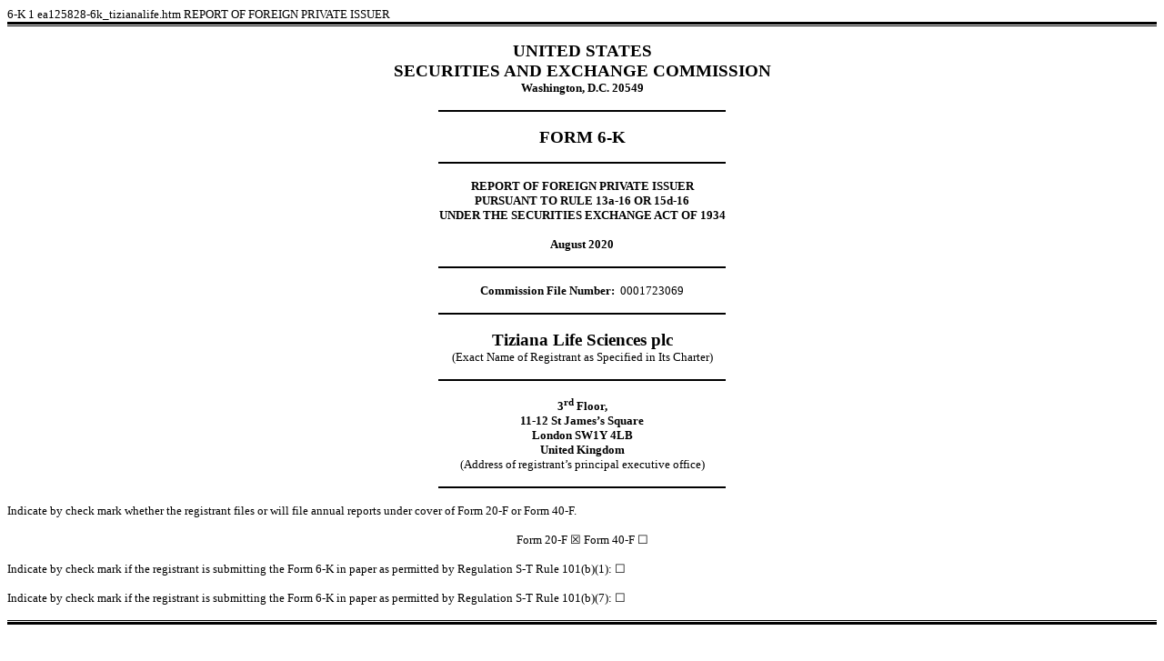

--- FILE ---
content_type: text/html
request_url: https://www.sec.gov/Archives/edgar/data/1723069/000121390020022977/ea125828-6k_tizianalife.htm
body_size: 2204
content:
<DOCUMENT>
<TYPE>6-K
<SEQUENCE>1
<FILENAME>ea125828-6k_tizianalife.htm
<DESCRIPTION>REPORT OF FOREIGN PRIVATE ISSUER
<TEXT>
<HTML>
<HEAD>
     <TITLE></TITLE>
</HEAD>
<BODY STYLE="font: 10pt Times New Roman, Times, Serif">

<P STYLE="font: 10pt Times New Roman, Times, Serif; margin: 0pt 0; text-align: center"></P>

<!-- Field: Rule-Page --><DIV STYLE="margin-top: 0; margin-bottom: 0; width: 100%"><DIV STYLE="font-size: 1pt; border-top: Black 2pt solid; border-bottom: Black 1pt solid">&nbsp;</DIV></DIV><!-- Field: /Rule-Page -->

<P STYLE="font: 10pt Times New Roman, Times, Serif; margin: 0pt 0; text-align: center"><B>&nbsp;</B></P>

<P STYLE="font: 18pt Times New Roman, Times, Serif; margin: 0pt 0; text-align: center"><FONT STYLE="font-size: 14pt"><B>UNITED
STATES</B></FONT></P>

<P STYLE="font: 18pt Times New Roman, Times, Serif; margin: 0pt 0; text-align: center"><FONT STYLE="font-size: 14pt"><B>SECURITIES
AND EXCHANGE COMMISSION</B></FONT></P>

<P STYLE="font: 10pt Times New Roman, Times, Serif; margin: 0pt 0; text-align: center"><B>Washington, D.C. 20549</B></P>

<P STYLE="text-align: center; font: 10pt Times New Roman, Times, Serif; margin-top: 0pt; margin-bottom: 0pt">&nbsp;</P>

<P STYLE="font: 10pt Times New Roman, Times, Serif; text-align: center; margin-top: 0pt; margin-bottom: 0pt"></P>

<!-- Field: Rule-Page --><DIV STYLE="margin: 0 auto; width: 25%"><DIV STYLE="font-size: 1pt; border-top: Black 1.5pt solid">&nbsp;</DIV></DIV><!-- Field: /Rule-Page -->

<P STYLE="font: 10pt Times New Roman, Times, Serif; text-align: center; margin-top: 0pt; margin-bottom: 0pt">&nbsp;</P>

<P STYLE="font: 18pt Times New Roman, Times, Serif; margin: 0pt 0; text-align: center"><FONT STYLE="font-size: 14pt"><B>FORM&nbsp;6-K</B></FONT></P>

<P STYLE="text-align: center; font: 10pt Times New Roman, Times, Serif; margin-top: 0pt; margin-bottom: 0pt">&nbsp;</P>

<P STYLE="font: 10pt Times New Roman, Times, Serif; text-align: center; margin-top: 0pt; margin-bottom: 0pt"></P>

<!-- Field: Rule-Page --><DIV STYLE="margin: 0 auto; width: 25%"><DIV STYLE="font-size: 1pt; border-top: Black 1.5pt solid">&nbsp;</DIV></DIV><!-- Field: /Rule-Page -->

<P STYLE="font: 10pt Times New Roman, Times, Serif; text-align: center; margin-top: 0pt; margin-bottom: 0pt">&nbsp;</P>

<P STYLE="font: 10pt Times New Roman, Times, Serif; margin: 0pt 0; text-align: center"><B>REPORT OF FOREIGN PRIVATE ISSUER</B></P>

<P STYLE="font: 10pt Times New Roman, Times, Serif; margin: 0pt 0; text-align: center"><B>PURSUANT TO RULE 13a-16 OR 15d-16</B></P>

<P STYLE="font: 10pt Times New Roman, Times, Serif; margin: 0pt 0; text-align: center"><B>UNDER THE SECURITIES EXCHANGE ACT OF
1934</B></P>

<P STYLE="font: 10pt Times New Roman, Times, Serif; margin: 0pt 0">&nbsp;</P>

<P STYLE="font: 10pt Times New Roman, Times, Serif; margin: 0pt 0; text-align: center"><B>August 2020</B></P>

<P STYLE="text-align: center; font: 10pt Times New Roman, Times, Serif; margin-top: 0pt; margin-bottom: 0pt">&nbsp;</P>

<P STYLE="font: 10pt Times New Roman, Times, Serif; text-align: center; margin-top: 0pt; margin-bottom: 0pt"></P>

<!-- Field: Rule-Page --><DIV STYLE="margin: 0 auto; width: 25%"><DIV STYLE="font-size: 1pt; border-top: Black 1.5pt solid">&nbsp;</DIV></DIV><!-- Field: /Rule-Page -->

<P STYLE="font: 10pt Times New Roman, Times, Serif; text-align: center; margin-top: 0pt; margin-bottom: 0pt">&nbsp;</P>

<P STYLE="font: 10pt Times New Roman, Times, Serif; margin: 0pt 0; text-align: center"><B>Commission File Number:</B>&nbsp; 0001723069</P>

<P STYLE="text-align: center; font: 10pt Times New Roman, Times, Serif; margin-top: 0pt; margin-bottom: 0pt">&nbsp;</P>

<P STYLE="font: 10pt Times New Roman, Times, Serif; text-align: center; margin-top: 0pt; margin-bottom: 0pt"></P>

<!-- Field: Rule-Page --><DIV STYLE="margin: 0 auto; width: 25%"><DIV STYLE="font-size: 1pt; border-top: Black 1.5pt solid">&nbsp;</DIV></DIV><!-- Field: /Rule-Page -->

<P STYLE="font: 10pt Times New Roman, Times, Serif; text-align: center; margin-top: 0pt; margin-bottom: 0pt">&nbsp;</P>

<P STYLE="font: 18pt Times New Roman, Times, Serif; margin: 0pt 0; text-align: center"><FONT STYLE="font-size: 14pt"><B>Tiziana
Life Sciences plc</B></FONT></P>

<P STYLE="font: 10pt Times New Roman, Times, Serif; margin: 0pt 0; text-align: center">(Exact Name of Registrant as Specified in
Its Charter)</P>

<P STYLE="text-align: center; font: 10pt Times New Roman, Times, Serif; margin-top: 0pt; margin-bottom: 0pt">&nbsp;</P>

<P STYLE="font: 10pt Times New Roman, Times, Serif; text-align: center; margin-top: 0pt; margin-bottom: 0pt"></P>

<!-- Field: Rule-Page --><DIV STYLE="margin: 0 auto; width: 25%"><DIV STYLE="font-size: 1pt; border-top: Black 1.5pt solid">&nbsp;</DIV></DIV><!-- Field: /Rule-Page -->

<P STYLE="font: 10pt Times New Roman, Times, Serif; text-align: center; margin-top: 0pt; margin-bottom: 0pt">&nbsp;</P>

<P STYLE="font: 10pt Times New Roman, Times, Serif; margin: 0pt 0; text-align: center"><B>3<SUP>rd&nbsp;</SUP>Floor,</B></P>

<P STYLE="font: 10pt Times New Roman, Times, Serif; margin: 0pt 0; text-align: center"><B>11-12 St James&rsquo;s Square</B></P>

<P STYLE="font: 10pt Times New Roman, Times, Serif; margin: 0pt 0; text-align: center"><B>London SW1Y 4LB</B></P>

<P STYLE="font: 10pt Times New Roman, Times, Serif; margin: 0pt 0; text-align: center"><B>United Kingdom</B></P>

<P STYLE="font: 10pt Times New Roman, Times, Serif; margin: 0pt 0; text-align: center">(Address of registrant&rsquo;s principal
executive office)</P>

<P STYLE="font: 10pt Times New Roman, Times, Serif; margin: 0pt 0; text-align: center">&nbsp;&nbsp;</P>

<P STYLE="font: 10pt Times New Roman, Times, Serif; text-align: center; margin-top: 0pt; margin-bottom: 0pt"></P>

<!-- Field: Rule-Page --><DIV STYLE="margin: 0 auto; width: 25%"><DIV STYLE="font-size: 1pt; border-top: Black 1.5pt solid">&nbsp;</DIV></DIV><!-- Field: /Rule-Page -->

<P STYLE="font: 10pt Times New Roman, Times, Serif; text-align: center; margin-top: 0pt; margin-bottom: 0pt">&nbsp;&nbsp;</P>

<P STYLE="text-align: left; font: 10pt Times New Roman, Times, Serif; margin: 0pt 0">Indicate by check mark whether the registrant files or will
file annual reports under cover of Form&nbsp;20-F or Form&nbsp;40-F.</P>

<P STYLE="font: 10pt Times New Roman, Times, Serif; margin: 0pt 0">&nbsp;</P>

<P STYLE="font: 10pt Times New Roman, Times, Serif; margin: 0pt 0; text-align: center"><FONT STYLE="font-family: Times New Roman, Times, Serif">Form&nbsp;20-F&nbsp;&#9746;&nbsp;Form&nbsp;40-F&nbsp;&#9744;</FONT></P>

<P STYLE="font: 10pt Times New Roman, Times, Serif; margin: 0pt 0">&nbsp;</P>

<P STYLE="text-align: left; font: 10pt Times New Roman, Times, Serif; margin: 0pt 0"><FONT STYLE="font-family: Times New Roman, Times, Serif">Indicate
by check mark if the registrant is submitting the Form&nbsp;6-K in paper as permitted by Regulation S-T Rule&nbsp;101(b)(1):&nbsp;&#9744;</FONT></P>

<P STYLE="font: 10pt Times New Roman, Times, Serif; margin: 0pt 0">&nbsp;</P>

<P STYLE="text-align: left; font: 10pt Times New Roman, Times, Serif; margin: 0pt 0"><FONT STYLE="font-family: Times New Roman, Times, Serif">Indicate
by check mark if the registrant is submitting the Form&nbsp;6-K in paper as permitted by Regulation S-T Rule&nbsp;101(b)(7):&nbsp;&#9744;</FONT></P>

<P STYLE="font: 10pt Times New Roman, Times, Serif; margin: 0pt 0">&nbsp;</P>

<P STYLE="font: 10pt Times New Roman, Times, Serif; margin: 0pt 0"></P>

<!-- Field: Rule-Page --><DIV STYLE="margin-top: 0; margin-bottom: 0; width: 100%"><DIV STYLE="font-size: 1pt; border-top: Black 1pt solid; border-bottom: Black 2pt solid">&nbsp;</DIV></DIV><!-- Field: /Rule-Page -->

<P STYLE="font: 10pt Times New Roman, Times, Serif; margin: 0pt 0">&nbsp;</P>

<P STYLE="font: 10pt Times New Roman, Times, Serif; margin: 0pt 0"></P>

<!-- Field: Page; Sequence: 1 -->
    <DIV STYLE="margin-top: 12pt; margin-bottom: 6pt; border-bottom: Black 1.5pt solid">&nbsp;</DIV>
    <DIV STYLE="page-break-before: always; margin-top: 6pt; margin-bottom: 12pt"><TABLE CELLPADDING="0" CELLSPACING="0" STYLE="width: 100%"><TR><TD STYLE="text-align: center; width: 100%">&nbsp;</TD></TR></TABLE></DIV>
    <!-- Field: /Page -->

<P STYLE="font: 10pt Times New Roman, Times, Serif; margin: 0pt 0">&nbsp;</P>

<P STYLE="font: 10pt Times New Roman, Times, Serif; margin: 0pt 0; text-align: center"><B>INFORMATION CONTAINED IN THIS REPORT
ON FORM&nbsp;6-K</B></P>

<P STYLE="font: 10pt Times New Roman, Times, Serif; margin: 0pt 0">&nbsp;</P>

<P STYLE="font: 10pt Times New Roman, Times, Serif; margin: 0pt 0">On August 20, 2020, Tiziana Life Sciences plc (the &ldquo;<U>Company</U>&rdquo;)
issued a regulatory news service announcement in the United Kingdom announcing it is pleased to retain Dr. Napoleone Ferrara to
serve on its Scientific Advisory Board for an additional three-year term (the &ldquo;<U>RNS Announcement</U>&rdquo;).</P>

<P STYLE="font: 10pt Times New Roman, Times, Serif; margin: 0pt 0">&nbsp;</P>

<P STYLE="font: 10pt Times New Roman, Times, Serif; margin: 0pt 0; text-align: left">The RNS Announcement is furnished herewith
as Exhibit 99.1 to this Report on Form&nbsp;6-K. The information in the attached Exhibit 99.1 is being furnished and shall not
be deemed &ldquo;filed&rdquo; for the purposes of Section&nbsp;18 of the Securities Exchange Act of 1934, or otherwise subject
to the liabilities of that Section, nor shall it be deemed incorporated by reference in any filing made by the Company under the
Securities Act of 1933, as amended, or the Securities Exchange Act of 1934, except as otherwise set forth herein or as shall be
expressly set forth by specific reference in such a filing.</P>

<P STYLE="font: 10pt Times New Roman, Times, Serif; margin: 0pt 0">&nbsp;</P>

<P STYLE="font: 10pt Times New Roman, Times, Serif; margin: 0pt 0"></P>

<!-- Field: Page; Sequence: 2; Options: NewSection; Value: 1 -->
    <DIV STYLE="margin-top: 12pt; margin-bottom: 6pt; border-bottom: Black 1.5pt solid"><TABLE CELLPADDING="0" CELLSPACING="0" STYLE="border-collapse: collapse; width: 100%; font-size: 10pt"><TR STYLE="vertical-align: top; text-align: left"><TD STYLE="width: 33%">&nbsp;</TD><TD STYLE="width: 34%; text-align: center"><!-- Field: Sequence; Type: Arabic; Name: PageNo -->1<!-- Field: /Sequence --></TD><TD STYLE="width: 33%; text-align: right">&nbsp;</TD></TR></TABLE></DIV>
    <DIV STYLE="page-break-before: always; margin-top: 6pt; margin-bottom: 12pt"><TABLE CELLPADDING="0" CELLSPACING="0" STYLE="width: 100%"><TR><TD STYLE="text-align: center; width: 100%">&nbsp;</TD></TR></TABLE></DIV>
    <!-- Field: /Page -->

<P STYLE="font: 10pt Times New Roman, Times, Serif; margin: 0pt 0">&nbsp;</P>

<P STYLE="font: 10pt Times New Roman, Times, Serif; margin: 0pt 0; text-align: center"><B>SIGNATURES</B></P>

<P STYLE="font: 10pt Times New Roman, Times, Serif; margin: 0pt 0">&nbsp;</P>

<P STYLE="font: 10pt Times New Roman, Times, Serif; text-align: left; margin: 0pt 0">Pursuant to the requirements of the Securities
Exchange Act of 1934, the registrant has duly caused this report to be signed on its behalf by the undersigned, thereunto duly
authorized.&nbsp;</P>

<P STYLE="font: 10pt Times New Roman, Times, Serif; margin: 0pt 0">&nbsp;</P>

<TABLE CELLSPACING="0" CELLPADDING="0" STYLE="font: 10pt Times New Roman, Times, Serif; width: 100%; border-collapse: collapse">
<TR STYLE="vertical-align: top">
    <TD>&nbsp;</TD>
    <TD COLSPAN="3"><FONT STYLE="font-family: Times New Roman, Times, Serif"><B>TIZIANA LIFE SCIENCES PLC</B></FONT></TD></TR>
<TR STYLE="vertical-align: top">
    <TD STYLE="width: 60%">&nbsp;</TD>
    <TD STYLE="width: 3%">&nbsp;</TD>
    <TD STYLE="width: 5%">&nbsp;</TD>
    <TD STYLE="width: 32%">&nbsp;</TD></TR>
<TR STYLE="vertical-align: top">
    <TD STYLE="padding-bottom: 1.5pt"><FONT STYLE="font-family: Times New Roman, Times, Serif">Date: August 20, 2020</FONT></TD>
    <TD STYLE="padding-bottom: 1.5pt"><FONT STYLE="font-family: Times New Roman, Times, Serif">By:</FONT></TD>
    <TD COLSPAN="2" STYLE="border-bottom: Black 1.5pt solid"><FONT STYLE="font-family: Times New Roman, Times, Serif">/s/ Kunwar Shailubhai</FONT></TD></TR>
<TR STYLE="vertical-align: top">
    <TD>&nbsp;</TD>
    <TD>&nbsp;</TD>
    <TD><FONT STYLE="font-family: Times New Roman, Times, Serif">Name:</FONT></TD>
    <TD><FONT STYLE="font-family: Times New Roman, Times, Serif">&nbsp;Kunwar Shailubhai</FONT></TD></TR>
<TR STYLE="vertical-align: top">
    <TD>&nbsp;</TD>
    <TD>&nbsp;</TD>
    <TD><FONT STYLE="font-family: Times New Roman, Times, Serif">Title:</FONT></TD>
    <TD><FONT STYLE="font-family: Times New Roman, Times, Serif">Chief Executive Officer</FONT></TD></TR>
</TABLE>
<P STYLE="font: 10pt Times New Roman, Times, Serif; margin: 0pt 0; text-align: center">&nbsp;</P>

<P STYLE="font: 10pt Times New Roman, Times, Serif; margin: 0pt 0; text-align: center"></P>

<!-- Field: Page; Sequence: 3; Value: 1 -->
    <DIV STYLE="margin-top: 12pt; margin-bottom: 6pt; border-bottom: Black 1.5pt solid"><TABLE CELLPADDING="0" CELLSPACING="0" STYLE="border-collapse: collapse; width: 100%; font-size: 10pt"><TR STYLE="vertical-align: top; text-align: left"><TD STYLE="width: 33%">&nbsp;</TD><TD STYLE="width: 34%; text-align: center"><!-- Field: Sequence; Type: Arabic; Name: PageNo -->2<!-- Field: /Sequence --></TD><TD STYLE="width: 33%; text-align: right">&nbsp;</TD></TR></TABLE></DIV>
    <DIV STYLE="page-break-before: always; margin-top: 6pt; margin-bottom: 12pt"><TABLE CELLPADDING="0" CELLSPACING="0" STYLE="width: 100%"><TR><TD STYLE="text-align: center; width: 100%">&nbsp;</TD></TR></TABLE></DIV>
    <!-- Field: /Page -->

<P STYLE="font: 10pt Times New Roman, Times, Serif; margin: 0pt 0; text-align: center"><FONT STYLE="font-family: Times New Roman, Times, Serif; font-size: 10pt"><BR STYLE="clear: both"></FONT></P>

<P STYLE="font: 10pt Times New Roman, Times, Serif; margin: 0pt 0; text-align: center">&nbsp;</P>

<P STYLE="font: 10pt Times New Roman, Times, Serif; margin: 0pt 0; text-align: center"><B>EXHIBIT&nbsp;INDEX</B></P>

<P STYLE="font: 10pt Times New Roman, Times, Serif; margin: 0pt 0">&nbsp;</P>

<TABLE CELLSPACING="0" CELLPADDING="0" STYLE="font: 10pt Times New Roman, Times, Serif; width: 100%; border-collapse: collapse">
<TR STYLE="vertical-align: bottom">
    <TD STYLE="white-space: nowrap; border-bottom: Black 1.5pt solid; width: 6%"><FONT STYLE="font-family: Times New Roman, Times, Serif; font-size: 10pt"><B>Exhibit&nbsp;No.</B></FONT></TD>
    <TD STYLE="white-space: nowrap; padding-bottom: 1.5pt; width: 2%; text-align: center">&nbsp;</TD>
    <TD STYLE="white-space: nowrap; border-bottom: Black 1.5pt solid; width: 92%; text-align: center"><FONT STYLE="font-family: Times New Roman, Times, Serif; font-size: 10pt"><B>Description</B></FONT></TD></TR>
<TR>
    <TD STYLE="vertical-align: top">&nbsp;</TD>
    <TD STYLE="vertical-align: bottom">&nbsp;</TD>
    <TD STYLE="vertical-align: top">&nbsp;</TD></TR>
<TR STYLE="background-color: rgb(204,238,255)">
    <TD STYLE="vertical-align: top"><FONT STYLE="font-family: Times New Roman, Times, Serif">99.1</FONT></TD>
    <TD STYLE="vertical-align: bottom">&nbsp;</TD>
    <TD STYLE="vertical-align: top"><FONT STYLE="font-family: Times New Roman, Times, Serif"><A HREF="ea125828ex99-1_tiziana.htm">Regulatory News Service Announcement, dated August 20 2020</A></FONT></TD></TR>
</TABLE>
<P STYLE="font: 10pt Times New Roman, Times, Serif; margin: 0pt 0">&nbsp;</P>

<P STYLE="font: 10pt Times New Roman, Times, Serif; margin: 0pt 0">&nbsp;</P>

<P STYLE="text-align: center; font: 10pt Times New Roman, Times, Serif; margin-top: 0pt; margin-bottom: 0pt">3</P>

<P STYLE="font: 10pt Times New Roman, Times, Serif; margin: 0pt 0"></P>

<!-- Field: Rule-Page --><DIV STYLE="margin-top: 0; margin-bottom: 0; width: 100%"><DIV STYLE="font-size: 1pt; border-top: Black 1.5pt solid">&nbsp;</DIV></DIV><!-- Field: /Rule-Page -->

<P STYLE="font: 10pt Times New Roman, Times, Serif; margin: 0pt 0">&nbsp;</P>

</BODY>
</HTML>
</TEXT>
</DOCUMENT>
